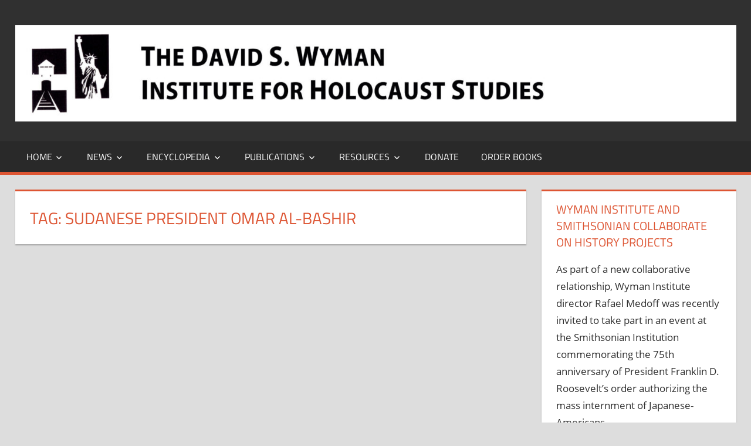

--- FILE ---
content_type: text/html; charset=UTF-8
request_url: http://new.wymaninstitute.org/tag/sudanese-president-omar-al-bashir/
body_size: 10724
content:
<!DOCTYPE html>
<html lang="en-US">

<head>
<meta charset="UTF-8">
<meta name="viewport" content="width=device-width, initial-scale=1">
<link rel="profile" href="http://gmpg.org/xfn/11">
<link rel="pingback" href="http://new.wymaninstitute.org/xmlrpc.php">

<title>Sudanese president Omar al-Bashir &#8211; The David S. Wyman Institute for Holocaust Studies</title>
<meta name='robots' content='max-image-preview:large' />
<link rel='dns-prefetch' href='//s0.wp.com' />
<link rel="alternate" type="application/rss+xml" title="The David S. Wyman Institute for Holocaust Studies &raquo; Feed" href="http://new.wymaninstitute.org/feed/" />
<link rel="alternate" type="application/rss+xml" title="The David S. Wyman Institute for Holocaust Studies &raquo; Comments Feed" href="http://new.wymaninstitute.org/comments/feed/" />
<link rel="alternate" type="application/rss+xml" title="The David S. Wyman Institute for Holocaust Studies &raquo; Sudanese president Omar al-Bashir Tag Feed" href="http://new.wymaninstitute.org/tag/sudanese-president-omar-al-bashir/feed/" />
<script type="text/javascript">
window._wpemojiSettings = {"baseUrl":"https:\/\/s.w.org\/images\/core\/emoji\/14.0.0\/72x72\/","ext":".png","svgUrl":"https:\/\/s.w.org\/images\/core\/emoji\/14.0.0\/svg\/","svgExt":".svg","source":{"concatemoji":"http:\/\/new.wymaninstitute.org\/wp-includes\/js\/wp-emoji-release.min.js?ver=6.2.8"}};
/*! This file is auto-generated */
!function(e,a,t){var n,r,o,i=a.createElement("canvas"),p=i.getContext&&i.getContext("2d");function s(e,t){p.clearRect(0,0,i.width,i.height),p.fillText(e,0,0);e=i.toDataURL();return p.clearRect(0,0,i.width,i.height),p.fillText(t,0,0),e===i.toDataURL()}function c(e){var t=a.createElement("script");t.src=e,t.defer=t.type="text/javascript",a.getElementsByTagName("head")[0].appendChild(t)}for(o=Array("flag","emoji"),t.supports={everything:!0,everythingExceptFlag:!0},r=0;r<o.length;r++)t.supports[o[r]]=function(e){if(p&&p.fillText)switch(p.textBaseline="top",p.font="600 32px Arial",e){case"flag":return s("\ud83c\udff3\ufe0f\u200d\u26a7\ufe0f","\ud83c\udff3\ufe0f\u200b\u26a7\ufe0f")?!1:!s("\ud83c\uddfa\ud83c\uddf3","\ud83c\uddfa\u200b\ud83c\uddf3")&&!s("\ud83c\udff4\udb40\udc67\udb40\udc62\udb40\udc65\udb40\udc6e\udb40\udc67\udb40\udc7f","\ud83c\udff4\u200b\udb40\udc67\u200b\udb40\udc62\u200b\udb40\udc65\u200b\udb40\udc6e\u200b\udb40\udc67\u200b\udb40\udc7f");case"emoji":return!s("\ud83e\udef1\ud83c\udffb\u200d\ud83e\udef2\ud83c\udfff","\ud83e\udef1\ud83c\udffb\u200b\ud83e\udef2\ud83c\udfff")}return!1}(o[r]),t.supports.everything=t.supports.everything&&t.supports[o[r]],"flag"!==o[r]&&(t.supports.everythingExceptFlag=t.supports.everythingExceptFlag&&t.supports[o[r]]);t.supports.everythingExceptFlag=t.supports.everythingExceptFlag&&!t.supports.flag,t.DOMReady=!1,t.readyCallback=function(){t.DOMReady=!0},t.supports.everything||(n=function(){t.readyCallback()},a.addEventListener?(a.addEventListener("DOMContentLoaded",n,!1),e.addEventListener("load",n,!1)):(e.attachEvent("onload",n),a.attachEvent("onreadystatechange",function(){"complete"===a.readyState&&t.readyCallback()})),(e=t.source||{}).concatemoji?c(e.concatemoji):e.wpemoji&&e.twemoji&&(c(e.twemoji),c(e.wpemoji)))}(window,document,window._wpemojiSettings);
</script>
<style type="text/css">
img.wp-smiley,
img.emoji {
	display: inline !important;
	border: none !important;
	box-shadow: none !important;
	height: 1em !important;
	width: 1em !important;
	margin: 0 0.07em !important;
	vertical-align: -0.1em !important;
	background: none !important;
	padding: 0 !important;
}
</style>
	<link rel='stylesheet' id='tortuga-custom-fonts-css' href='http://new.wymaninstitute.org/wp-content/themes/tortuga/assets/css/custom-fonts.css?ver=20180413' type='text/css' media='all' />
<link rel='stylesheet' id='wp-block-library-css' href='http://new.wymaninstitute.org/wp-includes/css/dist/block-library/style.min.css?ver=6.2.8' type='text/css' media='all' />
<link rel='stylesheet' id='classic-theme-styles-css' href='http://new.wymaninstitute.org/wp-includes/css/classic-themes.min.css?ver=6.2.8' type='text/css' media='all' />
<style id='global-styles-inline-css' type='text/css'>
body{--wp--preset--color--black: #303030;--wp--preset--color--cyan-bluish-gray: #abb8c3;--wp--preset--color--white: #ffffff;--wp--preset--color--pale-pink: #f78da7;--wp--preset--color--vivid-red: #cf2e2e;--wp--preset--color--luminous-vivid-orange: #ff6900;--wp--preset--color--luminous-vivid-amber: #fcb900;--wp--preset--color--light-green-cyan: #7bdcb5;--wp--preset--color--vivid-green-cyan: #00d084;--wp--preset--color--pale-cyan-blue: #8ed1fc;--wp--preset--color--vivid-cyan-blue: #0693e3;--wp--preset--color--vivid-purple: #9b51e0;--wp--preset--color--primary: #dd5533;--wp--preset--color--light-gray: #f0f0f0;--wp--preset--color--dark-gray: #777777;--wp--preset--gradient--vivid-cyan-blue-to-vivid-purple: linear-gradient(135deg,rgba(6,147,227,1) 0%,rgb(155,81,224) 100%);--wp--preset--gradient--light-green-cyan-to-vivid-green-cyan: linear-gradient(135deg,rgb(122,220,180) 0%,rgb(0,208,130) 100%);--wp--preset--gradient--luminous-vivid-amber-to-luminous-vivid-orange: linear-gradient(135deg,rgba(252,185,0,1) 0%,rgba(255,105,0,1) 100%);--wp--preset--gradient--luminous-vivid-orange-to-vivid-red: linear-gradient(135deg,rgba(255,105,0,1) 0%,rgb(207,46,46) 100%);--wp--preset--gradient--very-light-gray-to-cyan-bluish-gray: linear-gradient(135deg,rgb(238,238,238) 0%,rgb(169,184,195) 100%);--wp--preset--gradient--cool-to-warm-spectrum: linear-gradient(135deg,rgb(74,234,220) 0%,rgb(151,120,209) 20%,rgb(207,42,186) 40%,rgb(238,44,130) 60%,rgb(251,105,98) 80%,rgb(254,248,76) 100%);--wp--preset--gradient--blush-light-purple: linear-gradient(135deg,rgb(255,206,236) 0%,rgb(152,150,240) 100%);--wp--preset--gradient--blush-bordeaux: linear-gradient(135deg,rgb(254,205,165) 0%,rgb(254,45,45) 50%,rgb(107,0,62) 100%);--wp--preset--gradient--luminous-dusk: linear-gradient(135deg,rgb(255,203,112) 0%,rgb(199,81,192) 50%,rgb(65,88,208) 100%);--wp--preset--gradient--pale-ocean: linear-gradient(135deg,rgb(255,245,203) 0%,rgb(182,227,212) 50%,rgb(51,167,181) 100%);--wp--preset--gradient--electric-grass: linear-gradient(135deg,rgb(202,248,128) 0%,rgb(113,206,126) 100%);--wp--preset--gradient--midnight: linear-gradient(135deg,rgb(2,3,129) 0%,rgb(40,116,252) 100%);--wp--preset--duotone--dark-grayscale: url('#wp-duotone-dark-grayscale');--wp--preset--duotone--grayscale: url('#wp-duotone-grayscale');--wp--preset--duotone--purple-yellow: url('#wp-duotone-purple-yellow');--wp--preset--duotone--blue-red: url('#wp-duotone-blue-red');--wp--preset--duotone--midnight: url('#wp-duotone-midnight');--wp--preset--duotone--magenta-yellow: url('#wp-duotone-magenta-yellow');--wp--preset--duotone--purple-green: url('#wp-duotone-purple-green');--wp--preset--duotone--blue-orange: url('#wp-duotone-blue-orange');--wp--preset--font-size--small: 13px;--wp--preset--font-size--medium: 20px;--wp--preset--font-size--large: 36px;--wp--preset--font-size--x-large: 42px;--wp--preset--spacing--20: 0.44rem;--wp--preset--spacing--30: 0.67rem;--wp--preset--spacing--40: 1rem;--wp--preset--spacing--50: 1.5rem;--wp--preset--spacing--60: 2.25rem;--wp--preset--spacing--70: 3.38rem;--wp--preset--spacing--80: 5.06rem;--wp--preset--shadow--natural: 6px 6px 9px rgba(0, 0, 0, 0.2);--wp--preset--shadow--deep: 12px 12px 50px rgba(0, 0, 0, 0.4);--wp--preset--shadow--sharp: 6px 6px 0px rgba(0, 0, 0, 0.2);--wp--preset--shadow--outlined: 6px 6px 0px -3px rgba(255, 255, 255, 1), 6px 6px rgba(0, 0, 0, 1);--wp--preset--shadow--crisp: 6px 6px 0px rgba(0, 0, 0, 1);}:where(.is-layout-flex){gap: 0.5em;}body .is-layout-flow > .alignleft{float: left;margin-inline-start: 0;margin-inline-end: 2em;}body .is-layout-flow > .alignright{float: right;margin-inline-start: 2em;margin-inline-end: 0;}body .is-layout-flow > .aligncenter{margin-left: auto !important;margin-right: auto !important;}body .is-layout-constrained > .alignleft{float: left;margin-inline-start: 0;margin-inline-end: 2em;}body .is-layout-constrained > .alignright{float: right;margin-inline-start: 2em;margin-inline-end: 0;}body .is-layout-constrained > .aligncenter{margin-left: auto !important;margin-right: auto !important;}body .is-layout-constrained > :where(:not(.alignleft):not(.alignright):not(.alignfull)){max-width: var(--wp--style--global--content-size);margin-left: auto !important;margin-right: auto !important;}body .is-layout-constrained > .alignwide{max-width: var(--wp--style--global--wide-size);}body .is-layout-flex{display: flex;}body .is-layout-flex{flex-wrap: wrap;align-items: center;}body .is-layout-flex > *{margin: 0;}:where(.wp-block-columns.is-layout-flex){gap: 2em;}.has-black-color{color: var(--wp--preset--color--black) !important;}.has-cyan-bluish-gray-color{color: var(--wp--preset--color--cyan-bluish-gray) !important;}.has-white-color{color: var(--wp--preset--color--white) !important;}.has-pale-pink-color{color: var(--wp--preset--color--pale-pink) !important;}.has-vivid-red-color{color: var(--wp--preset--color--vivid-red) !important;}.has-luminous-vivid-orange-color{color: var(--wp--preset--color--luminous-vivid-orange) !important;}.has-luminous-vivid-amber-color{color: var(--wp--preset--color--luminous-vivid-amber) !important;}.has-light-green-cyan-color{color: var(--wp--preset--color--light-green-cyan) !important;}.has-vivid-green-cyan-color{color: var(--wp--preset--color--vivid-green-cyan) !important;}.has-pale-cyan-blue-color{color: var(--wp--preset--color--pale-cyan-blue) !important;}.has-vivid-cyan-blue-color{color: var(--wp--preset--color--vivid-cyan-blue) !important;}.has-vivid-purple-color{color: var(--wp--preset--color--vivid-purple) !important;}.has-black-background-color{background-color: var(--wp--preset--color--black) !important;}.has-cyan-bluish-gray-background-color{background-color: var(--wp--preset--color--cyan-bluish-gray) !important;}.has-white-background-color{background-color: var(--wp--preset--color--white) !important;}.has-pale-pink-background-color{background-color: var(--wp--preset--color--pale-pink) !important;}.has-vivid-red-background-color{background-color: var(--wp--preset--color--vivid-red) !important;}.has-luminous-vivid-orange-background-color{background-color: var(--wp--preset--color--luminous-vivid-orange) !important;}.has-luminous-vivid-amber-background-color{background-color: var(--wp--preset--color--luminous-vivid-amber) !important;}.has-light-green-cyan-background-color{background-color: var(--wp--preset--color--light-green-cyan) !important;}.has-vivid-green-cyan-background-color{background-color: var(--wp--preset--color--vivid-green-cyan) !important;}.has-pale-cyan-blue-background-color{background-color: var(--wp--preset--color--pale-cyan-blue) !important;}.has-vivid-cyan-blue-background-color{background-color: var(--wp--preset--color--vivid-cyan-blue) !important;}.has-vivid-purple-background-color{background-color: var(--wp--preset--color--vivid-purple) !important;}.has-black-border-color{border-color: var(--wp--preset--color--black) !important;}.has-cyan-bluish-gray-border-color{border-color: var(--wp--preset--color--cyan-bluish-gray) !important;}.has-white-border-color{border-color: var(--wp--preset--color--white) !important;}.has-pale-pink-border-color{border-color: var(--wp--preset--color--pale-pink) !important;}.has-vivid-red-border-color{border-color: var(--wp--preset--color--vivid-red) !important;}.has-luminous-vivid-orange-border-color{border-color: var(--wp--preset--color--luminous-vivid-orange) !important;}.has-luminous-vivid-amber-border-color{border-color: var(--wp--preset--color--luminous-vivid-amber) !important;}.has-light-green-cyan-border-color{border-color: var(--wp--preset--color--light-green-cyan) !important;}.has-vivid-green-cyan-border-color{border-color: var(--wp--preset--color--vivid-green-cyan) !important;}.has-pale-cyan-blue-border-color{border-color: var(--wp--preset--color--pale-cyan-blue) !important;}.has-vivid-cyan-blue-border-color{border-color: var(--wp--preset--color--vivid-cyan-blue) !important;}.has-vivid-purple-border-color{border-color: var(--wp--preset--color--vivid-purple) !important;}.has-vivid-cyan-blue-to-vivid-purple-gradient-background{background: var(--wp--preset--gradient--vivid-cyan-blue-to-vivid-purple) !important;}.has-light-green-cyan-to-vivid-green-cyan-gradient-background{background: var(--wp--preset--gradient--light-green-cyan-to-vivid-green-cyan) !important;}.has-luminous-vivid-amber-to-luminous-vivid-orange-gradient-background{background: var(--wp--preset--gradient--luminous-vivid-amber-to-luminous-vivid-orange) !important;}.has-luminous-vivid-orange-to-vivid-red-gradient-background{background: var(--wp--preset--gradient--luminous-vivid-orange-to-vivid-red) !important;}.has-very-light-gray-to-cyan-bluish-gray-gradient-background{background: var(--wp--preset--gradient--very-light-gray-to-cyan-bluish-gray) !important;}.has-cool-to-warm-spectrum-gradient-background{background: var(--wp--preset--gradient--cool-to-warm-spectrum) !important;}.has-blush-light-purple-gradient-background{background: var(--wp--preset--gradient--blush-light-purple) !important;}.has-blush-bordeaux-gradient-background{background: var(--wp--preset--gradient--blush-bordeaux) !important;}.has-luminous-dusk-gradient-background{background: var(--wp--preset--gradient--luminous-dusk) !important;}.has-pale-ocean-gradient-background{background: var(--wp--preset--gradient--pale-ocean) !important;}.has-electric-grass-gradient-background{background: var(--wp--preset--gradient--electric-grass) !important;}.has-midnight-gradient-background{background: var(--wp--preset--gradient--midnight) !important;}.has-small-font-size{font-size: var(--wp--preset--font-size--small) !important;}.has-medium-font-size{font-size: var(--wp--preset--font-size--medium) !important;}.has-large-font-size{font-size: var(--wp--preset--font-size--large) !important;}.has-x-large-font-size{font-size: var(--wp--preset--font-size--x-large) !important;}
.wp-block-navigation a:where(:not(.wp-element-button)){color: inherit;}
:where(.wp-block-columns.is-layout-flex){gap: 2em;}
.wp-block-pullquote{font-size: 1.5em;line-height: 1.6;}
</style>
<link rel='stylesheet' id='wpctc_wpctc-css' href='http://new.wymaninstitute.org/wp-content/plugins/wp-category-tag-could/css/wpctc.min.css?ver=1.7.1' type='text/css' media='all' />
<link rel='stylesheet' id='tortuga-stylesheet-css' href='http://new.wymaninstitute.org/wp-content/themes/tortuga/style.css?ver=1.7.2' type='text/css' media='all' />
<style id='tortuga-stylesheet-inline-css' type='text/css'>
.site-title, .site-description, .type-post .entry-footer .entry-tags { position: absolute; clip: rect(1px, 1px, 1px, 1px); width: 1px; height: 1px; overflow: hidden; }
</style>
<link rel='stylesheet' id='genericons-css' href='http://new.wymaninstitute.org/wp-content/plugins/jetpack/_inc/genericons/genericons/genericons.css?ver=3.1' type='text/css' media='all' />
<link rel='stylesheet' id='jetpack_css-css' href='http://new.wymaninstitute.org/wp-content/plugins/jetpack/css/jetpack.css?ver=7.6.4' type='text/css' media='all' />
<script type='text/javascript' src='http://new.wymaninstitute.org/wp-includes/js/jquery/jquery.min.js?ver=3.6.4' id='jquery-core-js'></script>
<script type='text/javascript' src='http://new.wymaninstitute.org/wp-includes/js/jquery/jquery-migrate.min.js?ver=3.4.0' id='jquery-migrate-js'></script>
<!--[if lt IE 9]>
<script type='text/javascript' src='http://new.wymaninstitute.org/wp-content/themes/tortuga/assets/js/html5shiv.min.js?ver=3.7.3' id='html5shiv-js'></script>
<![endif]-->
<script type='text/javascript' src='http://new.wymaninstitute.org/wp-content/themes/tortuga/assets/js/navigation.js?ver=20160719' id='tortuga-jquery-navigation-js'></script>
<link rel="https://api.w.org/" href="http://new.wymaninstitute.org/wp-json/" /><link rel="alternate" type="application/json" href="http://new.wymaninstitute.org/wp-json/wp/v2/tags/332" /><link rel="EditURI" type="application/rsd+xml" title="RSD" href="http://new.wymaninstitute.org/xmlrpc.php?rsd" />
<link rel="wlwmanifest" type="application/wlwmanifest+xml" href="http://new.wymaninstitute.org/wp-includes/wlwmanifest.xml" />
<meta name="generator" content="WordPress 6.2.8" />

<link rel='dns-prefetch' href='//v0.wordpress.com'/>
<style type='text/css'>img#wpstats{display:none}</style>			<style type="text/css" id="wp-custom-css">
				.credit-link { display: none; }

/* hide pagination on homepage */
.navigation.pagination { display:none; }

/* hide last article on homepage, workaround since the homepage must have at least one post in the wordpress settings > reading >  */
main > #post-wrapper .post-column:last-of-type {
	display: none;
}
			</style>
		</head>

<body class="archive tag tag-sudanese-president-omar-al-bashir tag-332 wp-custom-logo wp-embed-responsive post-layout-two-columns post-layout-columns date-hidden author-hidden categories-hidden comments-hidden">

	<div id="page" class="hfeed site">

		<a class="skip-link screen-reader-text" href="#content">Skip to content</a>

		
		<header id="masthead" class="site-header clearfix" role="banner">

			<div class="header-main container clearfix">

				<div id="logo" class="site-branding clearfix">

					<a href="http://new.wymaninstitute.org/" class="custom-logo-link" rel="home"><img width="2400" height="320" src="http://new.wymaninstitute.org/wp-content/uploads/2023/04/wyman-institute-logo-1.jpg" class="custom-logo" alt="The David S. Wyman Institute for Holocaust Studies" decoding="async" srcset="http://new.wymaninstitute.org/wp-content/uploads/2023/04/wyman-institute-logo-1.jpg 2400w, http://new.wymaninstitute.org/wp-content/uploads/2023/04/wyman-institute-logo-1-300x40.jpg 300w, http://new.wymaninstitute.org/wp-content/uploads/2023/04/wyman-institute-logo-1-1024x137.jpg 1024w, http://new.wymaninstitute.org/wp-content/uploads/2023/04/wyman-institute-logo-1-768x102.jpg 768w, http://new.wymaninstitute.org/wp-content/uploads/2023/04/wyman-institute-logo-1-1536x205.jpg 1536w, http://new.wymaninstitute.org/wp-content/uploads/2023/04/wyman-institute-logo-1-2048x273.jpg 2048w" sizes="(max-width: 2400px) 100vw, 2400px" /></a>					
			<p class="site-title"><a href="http://new.wymaninstitute.org/" rel="home">The David S. Wyman Institute for Holocaust Studies</a></p>

							
				</div><!-- .site-branding -->

				<div class="header-widgets clearfix">

					
				</div><!-- .header-widgets -->

			</div><!-- .header-main -->

			<div id="main-navigation-wrap" class="primary-navigation-wrap">

				<nav id="main-navigation" class="primary-navigation navigation container clearfix" role="navigation">

					
					<ul id="menu-main-menu" class="main-navigation-menu"><li id="menu-item-83" class="menu-item menu-item-type-custom menu-item-object-custom menu-item-home menu-item-has-children menu-item-83"><a href="http://new.wymaninstitute.org/">Home</a>
<ul class="sub-menu">
	<li id="menu-item-166" class="menu-item menu-item-type-post_type menu-item-object-page menu-item-166"><a href="http://new.wymaninstitute.org/about-david-s-wyman/">About David S. Wyman</a></li>
	<li id="menu-item-2420" class="menu-item menu-item-type-post_type menu-item-object-page menu-item-2420"><a href="http://new.wymaninstitute.org/about-the-wyman-institute/">About the Wyman Institute</a></li>
	<li id="menu-item-176" class="menu-item menu-item-type-post_type menu-item-object-page menu-item-176"><a href="http://new.wymaninstitute.org/contact/">Contact</a></li>
</ul>
</li>
<li id="menu-item-188" class="menu-item menu-item-type-post_type menu-item-object-page menu-item-has-children menu-item-188"><a href="http://new.wymaninstitute.org/mission/">News</a>
<ul class="sub-menu">
	<li id="menu-item-189" class="menu-item menu-item-type-post_type menu-item-object-page menu-item-189"><a href="http://new.wymaninstitute.org/mission/news-releases/">News Releases</a></li>
	<li id="menu-item-202" class="menu-item menu-item-type-post_type menu-item-object-page menu-item-202"><a href="http://new.wymaninstitute.org/mission/the-wyman-institute-in-the-news/">The Wyman Institute In The News</a></li>
</ul>
</li>
<li id="menu-item-201" class="menu-item menu-item-type-post_type menu-item-object-page menu-item-has-children menu-item-201"><a target="_blank" rel="noopener" href="http://new.wymaninstitute.org/encyclopedia/">Encyclopedia</a>
<ul class="sub-menu">
	<li id="menu-item-208" class="menu-item menu-item-type-post_type menu-item-object-page menu-item-208"><a target="_blank" rel="noopener" href="http://new.wymaninstitute.org/encyclopedia/editors/">Editors</a></li>
	<li id="menu-item-213" class="menu-item menu-item-type-post_type menu-item-object-page menu-item-213"><a target="_blank" rel="noopener" href="http://new.wymaninstitute.org/encyclopedia/entries/">Entries</a></li>
</ul>
</li>
<li id="menu-item-326" class="menu-item menu-item-type-custom menu-item-object-custom menu-item-has-children menu-item-326"><a href="http://new.wymaninstitute.org/publications/">Publications</a>
<ul class="sub-menu">
	<li id="menu-item-246" class="menu-item menu-item-type-post_type menu-item-object-page menu-item-246"><a href="http://new.wymaninstitute.org/publications/articles/">Articles</a></li>
	<li id="menu-item-228" class="menu-item menu-item-type-post_type menu-item-object-page menu-item-has-children menu-item-228"><a href="http://new.wymaninstitute.org/publications/books/">Books</a>
	<ul class="sub-menu">
		<li id="menu-item-413" class="menu-item menu-item-type-post_type menu-item-object-post menu-item-413"><a href="http://new.wymaninstitute.org/2016/01/the-abandonment-of-the-jews/">The Abandonment of the Jews</a></li>
		<li id="menu-item-4355" class="menu-item menu-item-type-post_type menu-item-object-post menu-item-4355"><a href="http://new.wymaninstitute.org/2019/06/fdr-tried-to-silence-jewish-critics-of-his-refugee-policy-new-book-reveals/">The Jews Should Keep Quiet</a></li>
		<li id="menu-item-4356" class="menu-item menu-item-type-post_type menu-item-object-post menu-item-4356"><a href="http://new.wymaninstitute.org/2014/01/blowing-the-whistle-on-genocide/">Blowing the Whistle on Genocide</a></li>
		<li id="menu-item-452" class="menu-item menu-item-type-post_type menu-item-object-post menu-item-452"><a href="http://new.wymaninstitute.org/2017/01/washington-post-hails-cartoonists-against-the-holocaust/">Cartoonists Against the Holocaust</a></li>
		<li id="menu-item-435" class="menu-item menu-item-type-post_type menu-item-object-post menu-item-435"><a href="http://new.wymaninstitute.org/2016/01/the-student-struggle-against-the-holocaust/">The Student Struggle Against the Holocaust</a></li>
		<li id="menu-item-422" class="menu-item menu-item-type-post_type menu-item-object-post menu-item-422"><a href="http://new.wymaninstitute.org/2014/09/fdr-and-the-holocaust-a-breach-of-faith/">FDR and The Holocaust: A Breach of Faith</a></li>
		<li id="menu-item-430" class="menu-item menu-item-type-post_type menu-item-object-post menu-item-430"><a href="http://new.wymaninstitute.org/2016/01/a-race-against-death-peter-bergson-america-and-the-holocaust/">A Race Against Death: Peter Bergson, America, and the Holocaust</a></li>
		<li id="menu-item-441" class="menu-item menu-item-type-post_type menu-item-object-post menu-item-441"><a href="http://new.wymaninstitute.org/2016/01/millions-of-jews-to-rescue/">Millions of Jews to Rescue</a></li>
	</ul>
</li>
	<li id="menu-item-233" class="menu-item menu-item-type-post_type menu-item-object-page menu-item-has-children menu-item-233"><a href="http://new.wymaninstitute.org/publications/videos/">Videos</a>
	<ul class="sub-menu">
		<li id="menu-item-539" class="menu-item menu-item-type-post_type menu-item-object-post menu-item-539"><a href="http://new.wymaninstitute.org/2004/12/george-mcgovern-and-the-bombing-of-auschwitz/">George McGovern and the bombing of Auschwitz</a></li>
	</ul>
</li>
	<li id="menu-item-237" class="menu-item menu-item-type-post_type menu-item-object-page menu-item-237"><a href="http://new.wymaninstitute.org/publications/special-reports/">Special Reports</a></li>
</ul>
</li>
<li id="menu-item-3742" class="menu-item menu-item-type-post_type menu-item-object-page menu-item-has-children menu-item-3742"><a href="http://new.wymaninstitute.org/resources/">Resources</a>
<ul class="sub-menu">
	<li id="menu-item-4181" class="menu-item menu-item-type-post_type menu-item-object-page menu-item-4181"><a href="http://new.wymaninstitute.org/resources/video-interview-with-josiah-e-dubois-jr/">Video Interview with Josiah E. DuBois, Jr</a></li>
	<li id="menu-item-240" class="menu-item menu-item-type-post_type menu-item-object-page menu-item-240"><a href="http://new.wymaninstitute.org/publications/educational-materials/">Educational Materials</a></li>
	<li id="menu-item-3904" class="menu-item menu-item-type-post_type menu-item-object-post menu-item-has-children menu-item-3904"><a href="http://new.wymaninstitute.org/2017/01/the-bergson-group-a-history-in-photographs/">The Bergson Group,  A History in Photographs</a>
	<ul class="sub-menu">
		<li id="menu-item-3914" class="menu-item menu-item-type-post_type menu-item-object-post menu-item-3914"><a href="http://new.wymaninstitute.org/2017/01/the-bergson-group-leadership/">The Bergson Group, Leadership</a></li>
		<li id="menu-item-3915" class="menu-item menu-item-type-post_type menu-item-object-post menu-item-3915"><a href="http://new.wymaninstitute.org/2017/01/the-bergson-group-we-will-never-die/">The Bergson Group, We Will Never Die</a></li>
		<li id="menu-item-3916" class="menu-item menu-item-type-post_type menu-item-object-post menu-item-3916"><a href="http://new.wymaninstitute.org/2017/01/the-bergson-group-emergency-conference/">The Bergson Group, Emergency Conference</a></li>
		<li id="menu-item-3917" class="menu-item menu-item-type-post_type menu-item-object-post menu-item-3917"><a href="http://new.wymaninstitute.org/2017/01/the-bergson-group-the-rabbis-march/">The Bergson Group, The Rabbis March</a></li>
		<li id="menu-item-3918" class="menu-item menu-item-type-post_type menu-item-object-post menu-item-3918"><a href="http://new.wymaninstitute.org/2017/01/the-bergson-group-capitol-hill/">The Bergson Group, Capitol Hill</a></li>
		<li id="menu-item-3919" class="menu-item menu-item-type-post_type menu-item-object-post menu-item-3919"><a href="http://new.wymaninstitute.org/2017/01/the-bergson-group-a-flag-is-born/">The Bergson Group, A Flag is Born</a></li>
		<li id="menu-item-3920" class="menu-item menu-item-type-post_type menu-item-object-post menu-item-3920"><a href="http://new.wymaninstitute.org/2017/01/the-bergson-group-voyage-of-the-ben-hecht/">The Bergson Group, Voyage of the Ben Hecht</a></li>
	</ul>
</li>
	<li id="menu-item-3975" class="menu-item menu-item-type-post_type menu-item-object-post menu-item-has-children menu-item-3975"><a href="http://new.wymaninstitute.org/2017/01/the-day-the-rabbis-marched-introduction/">The Day the Rabbis Marched</a>
	<ul class="sub-menu">
		<li id="menu-item-3981" class="menu-item menu-item-type-post_type menu-item-object-post menu-item-3981"><a href="http://new.wymaninstitute.org/2017/01/the-day-the-rabbis-marched-history-and-impact-of-the-march/">The Day the Rabbis Marched, History and Impact of the March</a></li>
		<li id="menu-item-3982" class="menu-item menu-item-type-post_type menu-item-object-post menu-item-3982"><a href="http://new.wymaninstitute.org/2017/01/the-day-the-rabbis-marched-documents/">The Day the Rabbis Marched, Documents</a></li>
		<li id="menu-item-3987" class="menu-item menu-item-type-post_type menu-item-object-post menu-item-3987"><a href="http://new.wymaninstitute.org/2017/01/the-day-the-rabbis-marched-testimonials-from-relatives-of-those-that-marched/">The Day the Rabbis Marched,  Testimonials from relatives of those that marched</a></li>
		<li id="menu-item-3993" class="menu-item menu-item-type-post_type menu-item-object-post menu-item-3993"><a href="http://new.wymaninstitute.org/2017/01/the-day-the-rabbis-marched-did-your-father-or-relative-march/">The Day the Rabbis Marched, Did your father or relative march?</a></li>
	</ul>
</li>
</ul>
</li>
<li id="menu-item-329" class="menu-item menu-item-type-post_type menu-item-object-page menu-item-329"><a href="http://new.wymaninstitute.org/donate/">Donate</a></li>
<li id="menu-item-4318" class="menu-item menu-item-type-post_type menu-item-object-page menu-item-4318"><a href="http://new.wymaninstitute.org/order-books/">Order Books</a></li>
</ul>				</nav><!-- #main-navigation -->

			</div>

		</header><!-- #masthead -->

		
		
		<div id="content" class="site-content container clearfix">

	<section id="primary" class="content-archive content-area">
		<main id="main" class="site-main" role="main">

		
			<header class="page-header">

				<h1 class="archive-title">Tag: <span>Sudanese president Omar al-Bashir</span></h1>				
			</header><!-- .page-header -->

			<div id="post-wrapper" class="post-wrapper clearfix">

				
<div class="post-column clearfix">

	<article id="post-1618" class="post-1618 post type-post status-publish format-standard hentry category-news-release tag-genocide-in-darfur tag-international-criminal-court tag-sudanese-president-omar-al-bashir">

		
		<header class="entry-header">

			<h2 class="entry-title"><a href="http://new.wymaninstitute.org/2010/05/u-s-retreats-from-darfur-genocide-prosecution/" rel="bookmark">U.S. Retreats From Darfur Genocide Prosecution</a></h2>
			<div class="entry-meta"><span class="meta-date"><a href="http://new.wymaninstitute.org/2010/05/u-s-retreats-from-darfur-genocide-prosecution/" title="11:26 am" rel="bookmark"><time class="entry-date published updated" datetime="2010-05-14T11:26:25+00:00">May 14, 2010</time></a></span><span class="meta-author"> <span class="author vcard"><a class="url fn n" href="http://new.wymaninstitute.org/author/wymanadmin/" title="View all posts by Wyman Institute" rel="author">Wyman Institute</a></span></span><span class="meta-category"> <a href="http://new.wymaninstitute.org/category/news-release/" rel="category tag">News Release</a></span><span class="meta-comments"> <span>Comments Off<span class="screen-reader-text"> on U.S. Retreats From Darfur Genocide Prosecution</span></span></span></div>
		</header><!-- .entry-header -->

		<div class="entry-content entry-excerpt clearfix">

			<p>News Release September 16, 2010 WASHINGTON &#8211; The U.S. Special Envoy to Sudan has signaled</p>

		</div><!-- .entry-content -->

		<div class="read-more">
			<a href="http://new.wymaninstitute.org/2010/05/u-s-retreats-from-darfur-genocide-prosecution/" class="more-link">Continue reading</a>

		</div>

	</article>

</div>

			</div>

			
	<nav class="navigation pagination" aria-label="Posts">
		<h2 class="screen-reader-text">Posts navigation</h2>
		<div class="nav-links"><span aria-current="page" class="page-numbers current">1</span>
<a class="page-numbers" href="http://new.wymaninstitute.org/tag/sudanese-president-omar-al-bashir/page/2/">2</a>
<a class="page-numbers" href="http://new.wymaninstitute.org/tag/sudanese-president-omar-al-bashir/page/3/">3</a>
<span class="page-numbers dots">&hellip;</span>
<a class="page-numbers" href="http://new.wymaninstitute.org/tag/sudanese-president-omar-al-bashir/page/6/">6</a>
<a class="next page-numbers" href="http://new.wymaninstitute.org/tag/sudanese-president-omar-al-bashir/page/2/"><span class="screen-reader-text">Next Posts</span>&raquo;</a></div>
	</nav>
		
		</main><!-- #main -->
	</section><!-- #primary -->

	
	<section id="secondary" class="sidebar widget-area clearfix" role="complementary">

		<div class="widget-wrap"><aside id="text-6" class="widget widget_text clearfix"><div class="widget-header"><h3 class="widget-title">WYMAN INSTITUTE AND SMITHSONIAN COLLABORATE ON HISTORY PROJECTS</h3></div>			<div class="textwidget"><div class="m_3815606885385867830p1">
<p>As part of a new collaborative relationship, Wyman Institute director Rafael Medoff was recently invited to take part in an event at the Smithsonian Institution commemorating the 75th anniversary of President Franklin D. Roosevelt’s order authorizing the mass internment of Japanese-Americans.</p>
</div>
<div class="m_3815606885385867830p1">Dr. Medoff also spoke as part of a Smithsonian panel at the annual conference of the American Alliance of Museums, held at the America’s Center convention complex, in St. Louis. The panel was called “TransformiveEd: Exploring Difficult Subjects through Comics”; Dr. Medoff discussed the Wyman Institute’s use of comics, cartoons and animation to teach about the Holocaust.</div>
<div class="m_3815606885385867830p4"><img decoding="async" loading="lazy" class="aligncenter size-medium wp-image-3659" src="http://new.wymaninstitute.org/wp-content/uploads/2017/02/Smithsonian_header-300x144.jpg" alt="" width="300" height="144" srcset="http://new.wymaninstitute.org/wp-content/uploads/2017/02/Smithsonian_header-300x144.jpg 300w, http://new.wymaninstitute.org/wp-content/uploads/2017/02/Smithsonian_header.jpg 484w" sizes="(max-width: 300px) 100vw, 300px" /></div>
<div class="m_3815606885385867830p5"><span class="m_3815606885385867830s2">The panel also included </span><span class="m_3815606885385867830s3">Evan Keeling of the Smithsonian, artists </span><span class="m_3815606885385867830s2">Liz Laribee and </span><span class="m_3815606885385867830s1">Jason Rodriguez, and Jenny Robb, director of the Billy Ireland Comic Library and Museum at Ohio State University, which is the largest comic library in the world.<br />
</span></div>
</div>
		</aside></div><div class="widget-wrap"><aside id="text-5" class="widget widget_text clearfix"><div class="widget-header"><h3 class="widget-title">Wyman Comic Wins Silver Medal</h3></div>			<div class="textwidget">The Wyman Institute's comic book, <B><a href="http://new.wymaninstitute.org/2017/02/teaching-the-holocaust-through-comic-books/#Karski's Mission">Karski’s Mission: To Stop the Holocaust</a></B>, has been awarded a Silver Medal in the 21st annual Independent Publisher Awards.
<P>
<B>Karski's Mission</B>, which was authored by Wyman Institute director Rafael Medoff and illustrated by renowned comic book artist Dean Motter, was awarded the Silver Medal in the category of "Graphic Novel/Drawn Book – Drama/Documentary category."
<P>
<B>Karski's Mission</B> is based on the true story of Jan Karski (1914-2000), a Polish Catholic and member of the Polish Underground during World War II, who risked his life to bring Allied leaders his eyewitness account of the ongoing slaughter of the Jews in Nazi-occupied Poland.
<P>
<B>Karski's Mission</B>, which was co-published by the Wyman Institute and the Jan Karski Educational Foundation, received additional support from Fundacja Edukacyjna Jana Karskiego, the Association of Friends of the Polish History Museum, Sigmund A. Rolat (chairman of the Wyman Institute's board of directors), Carole Bilina, and John McLees. With assistance from the Polish Ministry of Culture and National Heritage, a Polish-language edition of <B>Karski's Mission</B> is now being used widely in schools in Poland.
<P>
<a href="http://www.independentpublisher.com/article.php?page=2172">See the full list of 2017 medalists</a></div>
		</aside></div><div class="widget-wrap"><aside id="tag_cloud-3" class="widget widget_tag_cloud clearfix"><div class="widget-header"><h3 class="widget-title">Wyman Institute most frequently published topics</h3></div><div class="tagcloud"><a href="http://new.wymaninstitute.org/tag/a-flag-is-born/" class="tag-cloud-link tag-link-219 tag-link-position-1" style="font-size: 9.2173913043478pt;" aria-label="A Flag is Born (9 items)">A Flag is Born</a>
<a href="http://new.wymaninstitute.org/tag/american-jewish-congress/" class="tag-cloud-link tag-link-572 tag-link-position-2" style="font-size: 8pt;" aria-label="American Jewish Congress (7 items)">American Jewish Congress</a>
<a href="http://new.wymaninstitute.org/tag/anne-frank/" class="tag-cloud-link tag-link-164 tag-link-position-3" style="font-size: 8pt;" aria-label="Anne Frank (7 items)">Anne Frank</a>
<a href="http://new.wymaninstitute.org/tag/antisemitism/" class="tag-cloud-link tag-link-153 tag-link-position-4" style="font-size: 16.64347826087pt;" aria-label="antisemitism (40 items)">antisemitism</a>
<a href="http://new.wymaninstitute.org/tag/atrocities-prevention-board/" class="tag-cloud-link tag-link-67 tag-link-position-5" style="font-size: 8.6086956521739pt;" aria-label="Atrocities Prevention Board (8 items)">Atrocities Prevention Board</a>
<a href="http://new.wymaninstitute.org/tag/auschwitz/" class="tag-cloud-link tag-link-63 tag-link-position-6" style="font-size: 12.869565217391pt;" aria-label="Auschwitz (19 items)">Auschwitz</a>
<a href="http://new.wymaninstitute.org/tag/ben-hecht/" class="tag-cloud-link tag-link-295 tag-link-position-7" style="font-size: 14.695652173913pt;" aria-label="Ben Hecht (27 items)">Ben Hecht</a>
<a href="http://new.wymaninstitute.org/tag/breckinridge-long/" class="tag-cloud-link tag-link-505 tag-link-position-8" style="font-size: 12.382608695652pt;" aria-label="Breckinridge Long (17 items)">Breckinridge Long</a>
<a href="http://new.wymaninstitute.org/tag/columbia-university/" class="tag-cloud-link tag-link-553 tag-link-position-9" style="font-size: 8pt;" aria-label="Columbia University (7 items)">Columbia University</a>
<a href="http://new.wymaninstitute.org/tag/darfur-genocide/" class="tag-cloud-link tag-link-108 tag-link-position-10" style="font-size: 15.426086956522pt;" aria-label="Darfur genocide (31 items)">Darfur genocide</a>
<a href="http://new.wymaninstitute.org/tag/david-ben-gurion/" class="tag-cloud-link tag-link-387 tag-link-position-11" style="font-size: 9.704347826087pt;" aria-label="David Ben-Gurion (10 items)">David Ben-Gurion</a>
<a href="http://new.wymaninstitute.org/tag/dr-rafael-medoff/" class="tag-cloud-link tag-link-1270 tag-link-position-12" style="font-size: 12.869565217391pt;" aria-label="Dr. Rafael Medoff (19 items)">Dr. Rafael Medoff</a>
<a href="http://new.wymaninstitute.org/tag/elie-wiesel/" class="tag-cloud-link tag-link-263 tag-link-position-13" style="font-size: 10.55652173913pt;" aria-label="Elie Wiesel (12 items)">Elie Wiesel</a>
<a href="http://new.wymaninstitute.org/tag/genocide/" class="tag-cloud-link tag-link-66 tag-link-position-14" style="font-size: 9.704347826087pt;" aria-label="Genocide (10 items)">Genocide</a>
<a href="http://new.wymaninstitute.org/tag/george-mcgovern/" class="tag-cloud-link tag-link-62 tag-link-position-15" style="font-size: 9.704347826087pt;" aria-label="George McGovern (10 items)">George McGovern</a>
<a href="http://new.wymaninstitute.org/tag/henry-morgenthau-jr/" class="tag-cloud-link tag-link-420 tag-link-position-16" style="font-size: 12.382608695652pt;" aria-label="Henry Morgenthau Jr. (17 items)">Henry Morgenthau Jr.</a>
<a href="http://new.wymaninstitute.org/tag/hillel-kook/" class="tag-cloud-link tag-link-203 tag-link-position-17" style="font-size: 15.547826086957pt;" aria-label="Hillel Kook (32 items)">Hillel Kook</a>
<a href="http://new.wymaninstitute.org/tag/hitler/" class="tag-cloud-link tag-link-1799 tag-link-position-18" style="font-size: 13.35652173913pt;" aria-label="Hitler (21 items)">Hitler</a>
<a href="http://new.wymaninstitute.org/tag/international-criminal-court/" class="tag-cloud-link tag-link-208 tag-link-position-19" style="font-size: 10.191304347826pt;" aria-label="International Criminal Court (11 items)">International Criminal Court</a>
<a href="http://new.wymaninstitute.org/tag/irgun-zvai-leumi/" class="tag-cloud-link tag-link-569 tag-link-position-20" style="font-size: 10.191304347826pt;" aria-label="Irgun Zvai Leumi (11 items)">Irgun Zvai Leumi</a>
<a href="http://new.wymaninstitute.org/tag/jewish-refugees/" class="tag-cloud-link tag-link-202 tag-link-position-21" style="font-size: 11.652173913043pt;" aria-label="Jewish refugees (15 items)">Jewish refugees</a>
<a href="http://new.wymaninstitute.org/tag/kristallnacht-pogrom/" class="tag-cloud-link tag-link-201 tag-link-position-22" style="font-size: 13.35652173913pt;" aria-label="Kristallnacht pogrom (21 items)">Kristallnacht pogrom</a>
<a href="http://new.wymaninstitute.org/tag/marlon-brando/" class="tag-cloud-link tag-link-220 tag-link-position-23" style="font-size: 9.2173913043478pt;" aria-label="Marlon Brando (9 items)">Marlon Brando</a>
<a href="http://new.wymaninstitute.org/tag/nazi-genocide/" class="tag-cloud-link tag-link-130 tag-link-position-24" style="font-size: 9.704347826087pt;" aria-label="Nazi genocide (10 items)">Nazi genocide</a>
<a href="http://new.wymaninstitute.org/tag/obama-administration/" class="tag-cloud-link tag-link-85 tag-link-position-25" style="font-size: 8pt;" aria-label="Obama administration (7 items)">Obama administration</a>
<a href="http://new.wymaninstitute.org/tag/palestine/" class="tag-cloud-link tag-link-74 tag-link-position-26" style="font-size: 9.704347826087pt;" aria-label="Palestine (10 items)">Palestine</a>
<a href="http://new.wymaninstitute.org/tag/palestinian-authority/" class="tag-cloud-link tag-link-515 tag-link-position-27" style="font-size: 8.6086956521739pt;" aria-label="Palestinian Authority (8 items)">Palestinian Authority</a>
<a href="http://new.wymaninstitute.org/tag/peter-bergson/" class="tag-cloud-link tag-link-98 tag-link-position-28" style="font-size: 12.869565217391pt;" aria-label="Peter Bergson (19 items)">Peter Bergson</a>
<a href="http://new.wymaninstitute.org/tag/president-bush/" class="tag-cloud-link tag-link-474 tag-link-position-29" style="font-size: 8pt;" aria-label="President Bush (7 items)">President Bush</a>
<a href="http://new.wymaninstitute.org/tag/president-obama/" class="tag-cloud-link tag-link-149 tag-link-position-30" style="font-size: 13.35652173913pt;" aria-label="President Obama (21 items)">President Obama</a>
<a href="http://new.wymaninstitute.org/tag/president-roosevelt/" class="tag-cloud-link tag-link-114 tag-link-position-31" style="font-size: 22pt;" aria-label="President Roosevelt (112 items)">President Roosevelt</a>
<a href="http://new.wymaninstitute.org/tag/prof-laurel-leff/" class="tag-cloud-link tag-link-732 tag-link-position-32" style="font-size: 8pt;" aria-label="Prof. Laurel Leff (7 items)">Prof. Laurel Leff</a>
<a href="http://new.wymaninstitute.org/tag/rabbi-stephen-s-wise/" class="tag-cloud-link tag-link-81 tag-link-position-33" style="font-size: 13.84347826087pt;" aria-label="Rabbi Stephen S. Wise (23 items)">Rabbi Stephen S. Wise</a>
<a href="http://new.wymaninstitute.org/tag/raoul-wallenberg/" class="tag-cloud-link tag-link-95 tag-link-position-34" style="font-size: 14.208695652174pt;" aria-label="Raoul Wallenberg (25 items)">Raoul Wallenberg</a>
<a href="http://new.wymaninstitute.org/tag/roosevelt-administration/" class="tag-cloud-link tag-link-730 tag-link-position-35" style="font-size: 16.034782608696pt;" aria-label="Roosevelt administration (35 items)">Roosevelt administration</a>
<a href="http://new.wymaninstitute.org/tag/sudan/" class="tag-cloud-link tag-link-154 tag-link-position-36" style="font-size: 10.55652173913pt;" aria-label="Sudan (12 items)">Sudan</a>
<a href="http://new.wymaninstitute.org/tag/syria/" class="tag-cloud-link tag-link-53 tag-link-position-37" style="font-size: 8pt;" aria-label="Syria (7 items)">Syria</a>
<a href="http://new.wymaninstitute.org/tag/the-abandonment-of-the-jews/" class="tag-cloud-link tag-link-301 tag-link-position-38" style="font-size: 9.2173913043478pt;" aria-label="The Abandonment of the Jews (9 items)">The Abandonment of the Jews</a>
<a href="http://new.wymaninstitute.org/tag/the-bergson-group/" class="tag-cloud-link tag-link-172 tag-link-position-39" style="font-size: 20.539130434783pt;" aria-label="The Bergson Group (85 items)">The Bergson Group</a>
<a href="http://new.wymaninstitute.org/tag/united-states-holocaust-memorial-museum/" class="tag-cloud-link tag-link-473 tag-link-position-40" style="font-size: 8pt;" aria-label="United States Holocaust Memorial Museum (7 items)">United States Holocaust Memorial Museum</a>
<a href="http://new.wymaninstitute.org/tag/varian-fry/" class="tag-cloud-link tag-link-613 tag-link-position-41" style="font-size: 11.408695652174pt;" aria-label="Varian Fry (14 items)">Varian Fry</a>
<a href="http://new.wymaninstitute.org/tag/war-refugee-board/" class="tag-cloud-link tag-link-97 tag-link-position-42" style="font-size: 14.817391304348pt;" aria-label="War Refugee Board (28 items)">War Refugee Board</a>
<a href="http://new.wymaninstitute.org/tag/winston-churchill/" class="tag-cloud-link tag-link-329 tag-link-position-43" style="font-size: 9.2173913043478pt;" aria-label="Winston Churchill (9 items)">Winston Churchill</a>
<a href="http://new.wymaninstitute.org/tag/yad-vashem/" class="tag-cloud-link tag-link-206 tag-link-position-44" style="font-size: 9.704347826087pt;" aria-label="Yad Vashem (10 items)">Yad Vashem</a>
<a href="http://new.wymaninstitute.org/tag/zionism/" class="tag-cloud-link tag-link-43 tag-link-position-45" style="font-size: 8pt;" aria-label="Zionism (7 items)">Zionism</a></div>
</aside></div>
	</section><!-- #secondary -->



	</div><!-- #content -->

	
	<div id="footer" class="footer-wrap">

		<footer id="colophon" class="site-footer container clearfix" role="contentinfo">

			
			<div id="footer-text" class="site-info">
				
	<span class="credit-link">
		WordPress Theme: <a href="https://themezee.com/themes/tortuga/" title="Tortuga WordPress Theme">Tortuga</a> by ThemeZee.	</span>

				</div><!-- .site-info -->

		</footer><!-- #colophon -->

	</div>

</div><!-- #page -->

	<div style="display:none">
	</div>
<script type='text/javascript' src='https://s0.wp.com/wp-content/js/devicepx-jetpack.js?ver=202545' id='devicepx-js'></script>
<script type='text/javascript' src='http://new.wymaninstitute.org/wp-content/plugins/wp-category-tag-could/javascript/jquery.tagcanvas.min.js?ver=1.7.1' id='wpctc_jquery-tagcanvas-js'></script>
<script type='text/javascript' src='http://new.wymaninstitute.org/wp-content/plugins/wp-category-tag-could/javascript/wpctc.tagcanvas.min.js?ver=1.7.1' id='wpctc_wpctc-tagcanvas-js'></script>
<script type='text/javascript' src='http://new.wymaninstitute.org/wp-content/plugins/wp-category-tag-could/javascript/jquery.style.min.js?ver=1.7.1' id='wpctc_jquery-style-js'></script>
<script type='text/javascript' src='http://new.wymaninstitute.org/wp-content/plugins/wp-category-tag-could/javascript/wp-category-tag-cloud.min.js?ver=1.7.1' id='wpctc_wp-category-tag-cloud-js'></script>
<script type='text/javascript' src='https://stats.wp.com/e-202545.js' async='async' defer='defer'></script>
<script type='text/javascript'>
	_stq = window._stq || [];
	_stq.push([ 'view', {v:'ext',j:'1:7.6.4',blog:'125966651',post:'0',tz:'0',srv:'new.wymaninstitute.org'} ]);
	_stq.push([ 'clickTrackerInit', '125966651', '0' ]);
</script>

</body>
<script>'undefined'=== typeof _trfq || (window._trfq = []);'undefined'=== typeof _trfd && (window._trfd=[]),_trfd.push({'tccl.baseHost':'secureserver.net'},{'ap':'cpsh-oh'},{'server':'p3plzcpnl505859'},{'dcenter':'p3'},{'cp_id':'7998690'},{'cp_cl':'8'}) // Monitoring performance to make your website faster. If you want to opt-out, please contact web hosting support.</script><script src='https://img1.wsimg.com/traffic-assets/js/tccl.min.js'></script></html>
